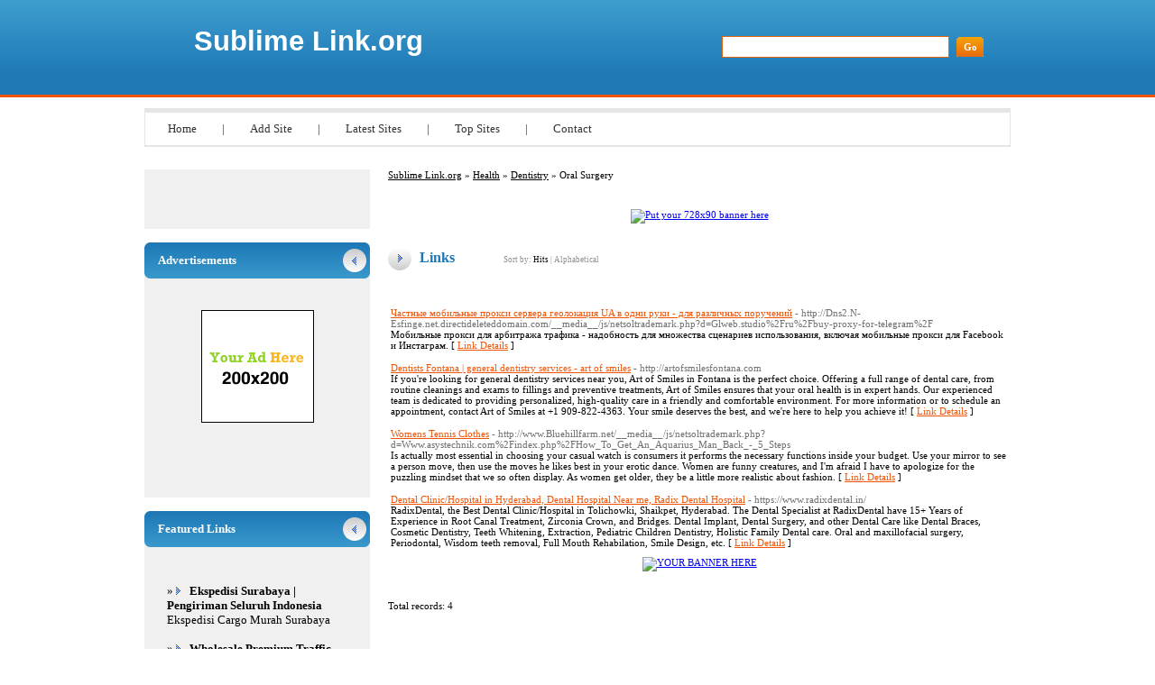

--- FILE ---
content_type: text/html; charset=utf-8
request_url: http://sublimelink.org/Arts/Games/Computer_Games/Business/Recreational_Vehicles/Health/Dentistry/Oral_Surgery/
body_size: 4051
content:

<!DOCTYPE html PUBLIC "-//W3C//DTD XHTML 1.0 Transitional//EN" "http://www.w3.org/TR/xhtml1/DTD/xhtml1-transitional.dtd">
<html xmlns="http://www.w3.org/1999/xhtml">
<head>
<title>Sublime Link.org - Health &gt; Dentistry &gt; Oral Surgery </title>
<meta http-equiv="Content-Type" content="text/html; charset=UTF-8" />
<link rel="stylesheet" type="text/css" href="/templates/main.css" />
<meta name="google-site-verification" content="soqAq_nUWe8rU00s5k1VU4yUQzk7QIHutvtM9Lrsb5g" />
<meta name="generator" content="Sublime Link.org Running on PHP Link Directory 2.2.0" />
<script src='https://www.google.com/recaptcha/api.js'></script>
</head>
<body>
<div id="page">
<div id="header">
<h1><a href="/">Sublime Link.org</a></h1>
<h2>&nbsp;</h2>
<form action="/index.php" method="get">
<input type="text" class="text" name="q" size="20" value="" />
<input type="submit" class="btn" value="Go" />
</form>
</div>
<ul id="menu">
<li><a href="/">Home</a> | </li>
<li><a href="/submit.php?c=2633" title="Submit your link to the directory">Add Site</a> | </li>
<li><a href="/index.php?p=d" title="Browse latest submitted links">Latest Sites</a> | </li>
<li><a href="/index.php?p=h" title="Browse most popular links">Top Sites</a> | </li>
<li><a href="/contact.php" title="Contact directory owner">Contact</a></li>
</ul>
<div id="container"><div id="content"><div id="path"><a href="/">Sublime Link.org</a> &raquo; <a href="/Health/">Health</a> &raquo; <a href="/Health/Dentistry/">Dentistry</a> &raquo; Oral Surgery</div>
<center>
<br />
<!--Start Banner Code--><a href="http://50-directories.directoriesadvertising.com/advertising-50-directories.php" target="_blank" title="Put your 728x90 banner here"><img src="/templates/1_top_banner_728xxx90.png" alt="Put your 728x90 banner here" /></a><!--End Banner Code--><br />
</center> <h3>Links <span class="small" style="margin-left:50px;">Sort by: <span class="sort">Hits</span> | <a href="?s=A">Alphabetical</a></span></h3>
<br /><div id="links"><table><tr><td><a id="id_276730" href="http://Dns2.N-Esfinge.net.directideleteddomain.com/__media__/js/netsoltrademark.php?d=Glweb.studio%2Fru%2Fbuy-proxy-for-telegram%2F" title="Частные мобильные прокси сервера геолокация UA в одни руки - для различных поручений" target="_blank">Частные мобильные прокси сервера геолокация UA в одни руки - для различных поручений</a> <span class="url">- http://Dns2.N-Esfinge.net.directideleteddomain.com/__media__/js/netsoltrademark.php?d=Glweb.studio%2Fru%2Fbuy-proxy-for-telegram%2F</span><p>Мобильные прокси для арбитража трафика - надобность для множества сценариев использования, включая мобильные прокси для Facebook и Инстаграм.  [ <a href="/details.php?id=276730">Link Details</a> ]</p></td></tr></table><table><tr><td><a id="id_280399" href="http://artofsmilesfontana.com" title="Dentists Fontana | general dentistry services - art of smiles" target="_blank">Dentists Fontana | general dentistry services - art of smiles</a> <span class="url">- http://artofsmilesfontana.com</span><p>If you&#039;re looking for general dentistry services near you, Art of Smiles in Fontana is the perfect choice. Offering a full range of dental care, from routine cleanings and exams to fillings and preventive treatments, Art of Smiles ensures that your oral health is in expert hands. Our experienced team is dedicated to providing personalized, high-quality care in a friendly and comfortable environment.
For more information or to schedule an appointment, contact Art of Smiles at +1 909-822-4363. Your smile deserves the best, and we&#039;re here to help you achieve it!  [ <a href="/details.php?id=280399">Link Details</a> ]</p></td></tr></table><table><tr><td><a id="id_283540" href="http://www.Bluehillfarm.net/__media__/js/netsoltrademark.php?d=Www.asystechnik.com%2Findex.php%2FHow_To_Get_An_Aquarius_Man_Back_-_5_Steps" title="Womens Tennis Clothes" target="_blank">Womens Tennis Clothes</a> <span class="url">- http://www.Bluehillfarm.net/__media__/js/netsoltrademark.php?d=Www.asystechnik.com%2Findex.php%2FHow_To_Get_An_Aquarius_Man_Back_-_5_Steps</span><p>Is actually most essential in choosing your casual watch is consumers it performs the necessary functions inside your budget.
Use your mirror to see a person move, then use the moves he likes best in your erotic dance. Women are funny creatures, and I&#039;m afraid I have to apologize for the puzzling mindset that we so often display. As women get older, they be a little more realistic about fashion.  [ <a href="/details.php?id=283540">Link Details</a> ]</p></td></tr></table><table><tr><td><a id="id_283926" href="https://www.radixdental.in/" title="Dental Clinic/Hospital in Hyderabad, Dental Hospital Near me, Radix Dental Hospital" target="_blank">Dental Clinic/Hospital in Hyderabad, Dental Hospital Near me, Radix Dental Hospital</a> <span class="url">- https://www.radixdental.in/</span><p>RadixDental, the Best Dental Clinic/Hospital in Tolichowki, Shaikpet, Hyderabad. The Dental Specialist at RadixDental have 15+ Years of Experience in Root Canal Treatment, Zirconia Crown, and Bridges. Dental Implant, Dental Surgery, and other Dental Care like Dental Braces, Cosmetic Dentistry, Teeth Whitening, Extraction, Pediatric Children Dentistry, Holistic Family Dental care. Oral and maxillofacial surgery, Periodontal, Wisdom teeth removal, Full Mouth Rehabilation, Smile Design, etc.  [ <a href="/details.php?id=283926">Link Details</a> ]</p></td></tr></table></div><script type="text/javascript">/* <![CDATA[ */var root = '';
   var a = document.getElementsByTagName("a");
   for(i = 0; i< a.length; i++)
      if(a[i].id != '')
         a[i].onclick = count_link;
   function count_link() {
      i = new Image();
      i.src= root+'/cl.php?id='+this.id;
      return true;
   }
   /* ]]> */</script><center>
<link rel="stylesheet" type="text/css" href="/templates/banner-css/banner_css.css" /><!--Start Banner Code--><a href="http://50-directories.directoriesadvertising.com/advertising-50-directories.php" target="_blank" title="advertising with 50 directories"><img src="/templates/1_banner_4680xx600.png" alt="YOUR BANNER HERE" /></a><!--End Banner Code-->
</center><br /><div class="navig"><div style="float: right"></div>Total records: 4</div></div><div id="sidebar"><div class="box"><br /></div><h3>Advertisements</h3><div class="box sponsors"><center><center>
<!--Start Banner Code--><a href="http://50-directories.directoriesadvertising.com/advertising-50-directories.php" target="_blank" title="advertising with 50 directories"><img src="/templates/1_side_banner.png" alt="YOUR BANNER HERE" /></a><!--End Banner Code--><br /><br />
<div id="contentad328367"></div>
<script type="text/javascript">
    (function(d) {
        var params =
        {
            id: "a76e87b2-167d-462f-b916-b8170976b480",
            d:  "YW5nZWxzZGlyZWN0b3J5LmNvbQ==",
            wid: "328367",
            cb: (new Date()).getTime()
        };

        var qs=[];
        for(var key in params) qs.push(key+'='+encodeURIComponent(params[key]));
        var s = d.createElement('script');s.type='text/javascript';s.async=true;
        var p = 'https:' == document.location.protocol ? 'https' : 'http';
        s.src = p + "://api.content-ad.net/Scripts/widget2.aspx?" + qs.join('&');
        d.getElementById("contentad328367").appendChild(s);
    })(document);
</script>
<br /><br />
</center></center></div><h3>Featured Links</h3><div class="box links"><br /><font color=#000000>&raquo; <a href="https://cnt.co.id" title="Ekspedisi Surabaya | Pengiriman Seluruh Indonesia"><b>Ekspedisi Surabaya | Pengiriman Seluruh Indonesia</b></a> Ekspedisi Cargo Murah Surabaya</font><br /><br /><font color=#000000>&raquo; <a href="https://warriorplus.com/o2/a/htvqqj/w5pq5p/directories" title="Wholesale Premium Traffic"><b>Wholesale Premium Traffic</b></a> Digital Marketing Platforms To Maximize the growth of Premium Website Traffic To Your Offers</font><br /><br /><br /><br />﻿<br /><br />
﻿<font color=#000000>&raquo;<a href="http://50-directories.directoriesadvertising.com/advertising-50-directories.php#sponsorlink" target="_blank" title="Your Link Here for $0.80/directory"><b>Your Link Here for $0.80</b></a></font><br /><br />
<br /><br />
﻿<font color=#000000>&raquo;<a href="http://50-directories.directoriesadvertising.com/advertising-50-directories.php#sponsorlink" target="_blank" title="Your Link Here for $0.80/directory"><b>Your Link Here for $0.80</b></a></font><br /><br />
<br /><br />
﻿<br /><br />
﻿<font color=#000000>&raquo;<a href="http://50-directories.directoriesadvertising.com/advertising-50-directories.php#sponsorlink" target="_blank" title="Your Link Here for $0.80/directory"><b>Your Link Here for $0.80</b></a></font><br /><br /></div></div></div><center>	
<div id="contentad328397"></div>
<script type="text/javascript">
    (function(d) {
        var params =
        {
            id: "1b431614-0e23-4620-a188-ce86f89bf381",
            d:  "c3VibGltZWxpbmsub3Jn",
            wid: "328397",
            cb: (new Date()).getTime()
        };

        var qs=[];
        for(var key in params) qs.push(key+'='+encodeURIComponent(params[key]));
        var s = d.createElement('script');s.type='text/javascript';s.async=true;
        var p = 'https:' == document.location.protocol ? 'https' : 'http';
        s.src = p + "://api.content-ad.net/Scripts/widget2.aspx?" + qs.join('&');
        d.getElementById("contentad328397").appendChild(s);
    })(document);
</script>
﻿		</center><br /><div id="footer"><div id="copyright"><!-- DO NOT REMOVE THE SPONSOR LINKS. VISIT ALLYDIRECTORY.COM FOR TOS -->&copy; Copyright 2011 <a href="/">Sublime Link.org</a>, All Rights Reserved. Powered By <a href="http://www.phplinkdirectory.com/">PHPLD</a></div><div id="credits">Template By <a href="http://www.allydirectory.com/PHPLDTemplates/" target="_blank">Free PHPLD Templates</a> &amp; <a href="http://iblogtwoyou.blogspot.com/" target="_blank">I Blog Two You</a><!-- DO NOT REMOVE THE SPONSOR LINKS. VISIT ALLYDIRECTORY.COM FOR TOS --></div></div></div>
<script>
(function(i,s,o,g,r,a,m){i['GoogleAnalyticsObject']=r;i[r]=i[r]||function(){
(i[r].q=i[r].q||[]).push(arguments)},i[r].l=1*new Date();a=s.createElement(o),
m=s.getElementsByTagName(o)[0];a.async=1;a.src=g;m.parentNode.insertBefore(a,m)
})(window,document,'script','//www.google-analytics.com/analytics.js','ga');
ga('create', 'UA-48122059-6', 'sublimelink.org');
ga('send', 'pageview');
</script>
</body></html>